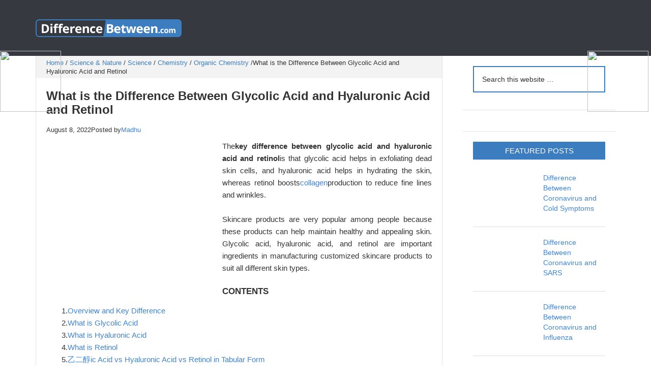

--- FILE ---
content_type: text/html;charset=utf-8
request_url: https://m.mcpcourse.com/what-is-the-difference-between-glycolic-acid-and-hyaluronic-acid-and-retinol/
body_size: 10499
content:
<html lang="zh-CN" xmlns:fb="https://www.facebook.com/2008/fbml" xmlns:addthis="https://www.addthis.com/help/api-spec" prefix="og: http://ogp.me/ns#">
 <head>
  <meta charset="UTF-8">
  <meta name="description" content="The key difference between glycolic acid and hyaluronic acid and retinol is that glycolic acid helps in exfoliating dead skin cells, and hyaluronic acid he">
  <title>What is the Difference Between Glycolic Acid and Hyaluronic Acid and Retinol | Compare the Difference Between Similar Terms</title>
<script type="text/javascript" src="/js/jquery.3.5.2.min.m.js"></script>
  <link rel="stylesheet" type="text/css" href="//m.mcpcourse.com/wp-content/cache/minify/ec42d.default.include.bb3018.css" media="all">
  <style type="text/css">
img.wp-smiley,
img.emoji {
	display: inline !important;
	border: none !important;
	box-shadow: none !important;
	height: 1em !important;
	width: 1em !important;
	margin: 0 .07em !important;
	vertical-align: -0.1em !important;
	background: none !important;
	padding: 0 !important;
}
</style>
  <link rel="stylesheet" id="yarppWidgetCss-css" href="//m.mcpcourse.com/wp-content/plugins/yet-another-related-posts-plugin/style/widget.css?ver=4.9.20" type="text/css" media="all">
  <link rel="stylesheet" id="parent-style-css" href="//m.mcpcourse.com/wp-content/themes/genesis/style.css?ver=4.9.20" type="text/css" media="all">
  <link rel="stylesheet" id="dashicons-css" href="//m.mcpcourse.com/wp-includes/css/dashicons.min.css?ver=4.9.20" type="text/css" media="all">
  <link rel="stylesheet" id="yarpp-thumbnails-yarpp-thumbnail-css" href="//m.mcpcourse.com/wp-content/plugins/yet-another-related-posts-plugin/includes/styles_thumbnails.css.php?width=120&height=120&ver=4.4" type="text/css" media="all">
  <link rel="stylesheet" id="addthis_all_pages-css" href="//m.mcpcourse.com/wp-content/plugins/addthis/frontend/build/addthis_wordpress_public.min.css?ver=4.9.20" type="text/css" media="all">
  <link rel="stylesheet" id="genesis-tabs-stylesheet-css" href="//m.mcpcourse.com/wp-content/plugins/genesis-tabs/style.css?ver=4.9.20" type="text/css" media="all">
  <style type="text/css"> .enews .screenread {
	height: 1px;
    left: -1000em;
    overflow: hidden;
    position: absolute;
    top: -1000em;
    width: 1px; } </style>
  <style type="text/css">
            a.pinit-button.custom {
                        }

            a.pinit-button.custom span {
                        }

            .pinit-hover {
                opacity: 0.8 !important;
                filter: alpha(opacity=80) !important;
            }
        </style>
  <style type="text/css">img#wpstats{display:none}</style>
 </head><div style="position: fixed;right: 0;top:100px;width: 125px; z-index:2000;"><div ><a target="_blank" rel="nofollow" href="https://www.520xingyun.com/from/188bet.php" ><img width="120px" height="550px" src="https://www.520xingyun.com/images/188_120.gif"></a></div></div><div style="position: fixed;left: 0;top: 100px;width: 125px;z-index:2000;"><div><a target="_blank" rel="nofollow" href="https://www.520xingyun.com/from/188bet.php"><img width="120px" height="550px" src="https://www.520xingyun.com/images/188_120.gif"></a></div></div>
 <body class="post-template-default single single-post postid-211283 single-format-standard header-image content-sidebar" itemscope itemtype="https://schema.org/WebPage">
  <div class="site-container">
   <header class="site-header" itemscope itemtype="https://schema.org/WPHeader">
    <div class="wrap">
     <div class="title-area">
      <p class="site-title" itemprop="headline"><a href="//m.mcpcourse.com/">Compare the Difference Between Similar Terms</a></p>
      <p class="site-description" itemprop="description">Difference Between</p>
     </div>
     <div class="widget-area header-widget-area">
      <section id="text-3" class="widget widget_text">
       <div class="widget-wrap">
        <div class="textwidget">
         <style type="text/css">
@media(max-width: 600px) {
  .single .header728  {display:none !important; } 
}
</style>
         <!-- Top Header 728 OCT14 Resp -->
         <ins class="adsbygoogle header728 " style="display:block;" data-ad-client="ca-pub-4745434794451545" data-ad-slot="2910446888" data-ad-format="horizontal"></ins>
        </div>
       </div>
      </section>
     </div>
    </div>
   </header>
   <div class="site-inner">
    <div class="content-sidebar-wrap">
     <main class="content">
      <div class="breadcrumb" itemscope itemtype="https://schema.org/BreadcrumbList">
       <span class="breadcrumb-link-wrap" itemprop="itemListElement" itemscope itemtype="https://schema.org/ListItem"><a href="//m.mcpcourse.com/" itemprop="item"><span itemprop="name">Home</span></a></span>
       <span aria-label="breadcrumb separator">/</span>
       <span class="breadcrumb-link-wrap" itemprop="itemListElement" itemscope itemtype="https://schema.org/ListItem"><a href="//m.mcpcourse.com/category/science-nature/" itemprop="item"><span itemprop="name">Science & Nature</span></a></span>
       <span aria-label="breadcrumb separator">/</span>
       <span class="breadcrumb-link-wrap" itemprop="itemListElement" itemscope itemtype="https://schema.org/ListItem"><a href="//m.mcpcourse.com/category/science-nature/science/" itemprop="item"><span itemprop="name">Science</span></a></span>
       <span aria-label="breadcrumb separator">/</span>
       <span class="breadcrumb-link-wrap" itemprop="itemListElement" itemscope itemtype="https://schema.org/ListItem"><a href="//m.mcpcourse.com/category/science-nature/science/chemistry-science-nature/" itemprop="item"><span itemprop="name">Chemistry</span></a></span>
       <span aria-label="breadcrumb separator">/</span>
       <span class="breadcrumb-link-wrap" itemprop="itemListElement" itemscope itemtype="https://schema.org/ListItem"><a href="//m.mcpcourse.com/category/science-nature/science/chemistry-science-nature/organic-chemistry/" itemprop="item"><span itemprop="name">Organic Chemistry</span></a></span>
       <span aria-label="breadcrumb separator">/</span>What is the Difference Between Glycolic Acid and Hyaluronic Acid and Retinol</div>
      <article class="post-211283 post type-post status-publish format-standard has-post-thumbnail category-organic-chemistry entry" itemscope itemtype="https://schema.org/CreativeWork">
       <header class="entry-header">
        <h1 class="entry-title" itemprop="headline">What is the Difference Between Glycolic Acid and Hyaluronic Acid and Retinol</h1>
        <p class="entry-meta"><time class="entry-time" itemprop="datePublished" datetime="2022-08-08T22:51:39+00:00">August 8, 2022</time>Posted by<span class="entry-author" itemprop="author" itemscope itemtype="https://schema.org/Person"><a href="//m.mcpcourse.com/author/madhus/" class="entry-author-link" itemprop="url" rel="author"><span class="entry-author-name" itemprop="name">Madhu</span></a></span></p>
       </header>
       <div class="entry-content" itemprop="text">
        <div class="at-above-post addthis_tool" data-url="//m.mcpcourse.com/what-is-the-difference-between-glycolic-acid-and-hyaluronic-acid-and-retinol/"></div>
        <input class="jpibfi" type="hidden">
        <style> 
 .arti-top-oct14-resp { width: 320px; height: 100px; }
.arti-top-ad-div {text-align: center; position: relative; margin-top: 10px; padding: 0 0px;}
@media(min-width: 600px) { .arti-top-ad-div { float: left; position: relative; margin-top: 5px; padding: 0 10px 10px 0;}   .arti-top-oct14-resp { width: 336px; height: 280px; }  }
</style>
        <div class="arti-top-ad-div" align="center">
         <!-- Arti Top 300 Oct14 Left -->
         <ins class="adsbygoogle arti-top-oct14-resp " style="display:inline-block;" data-ad-client="ca-pub-4745434794451545" data-ad-slot="4526780888"></ins>
        </div>
        <p id="Key Difference" style="text-align: justify;">The<strong>key difference between glycolic acid and hyaluronic acid and retinol</strong>is that glycolic acid helps in exfoliating dead skin cells, and hyaluronic acid helps in hydrating the skin, whereas retinol boosts<a href="//m.mcpcourse.com/what-is-the-difference-between-collagen-and-keratin/">collagen</a>production to reduce fine lines and wrinkles.</p>
        <p style="text-align: justify;">Skincare products are very popular among people because these products can help maintain healthy and appealing skin. Glycolic acid, hyaluronic acid, and retinol are important ingredients in manufacturing customized skincare products to suit all different skin types.</p>
        <h3>CONTENTS</h3>
        <p style="padding-left: 30px;">1.<a href="#Key Difference">Overview and Key Difference</a><br>2.<a href="#Glycolic Acid">What is Glycolic Acid</a><br>3.<a href="#Hyaluronic Acid">What is Hyaluronic Acid</a><br>4.<a href="#Retinol">What is Retinol</a><br>5.<a href="#Glycolic Acid vs Hyaluronic Acid vs Retinol in Tabular Form">乙二醇ic Acid vs Hyaluronic Acid vs Retinol in Tabular Form</a><br>6.<a href="#Summary">Summary – Glycolic Acid vs Hyaluronic Acid vs Retinol</a></p>
        <h2 id="Glycolic Acid">What is Glycolic Acid?</h2>
        <p style="text-align: justify;">乙二醇ic acid is an organic compound having the chemical formula C<sub>2</sub>H<sub>4</sub>O<sub>3</sub>. It is categorized as the simplest<a href="//m.mcpcourse.com/difference-between-alpha-and-beta-hydroxy-acids/">alpha hydroxy acid</a>(AHA). This means this compound has a carboxylic functional group (-COOH) and a hydroxyl group (-OH), which are separated by only one carbon atom. Generally, glycolic acid is a colorless, odorless, and highly soluble substance in water, and it is also hygroscopic.</p>
        <p><img class=" wp-image-211285 aligncenter" src="https://i2.wp.com/m.mcpcourse.com/wp-content/uploads/2022/08/Glycolic-acid.png?resize=558%2C293&ssl=1" alt="乙二醇ic Acid vs Hyaluronic Acid vs Retinol in Tabular Form" width="558" height="293" srcset="https://i2.wp.com/m.mcpcourse.com/wp-content/uploads/2022/08/Glycolic-acid.png?w=1024&ssl=1 1024w, https://i2.wp.com/m.mcpcourse.com/wp-content/uploads/2022/08/Glycolic-acid.png?resize=300%2C157&ssl=1 300w, https://i2.wp.com/m.mcpcourse.com/wp-content/uploads/2022/08/Glycolic-acid.png?resize=768%2C403&ssl=1 768w" sizes="(max-width: 558px) 100vw, 558px" data-jpibfi-post-excerpt data-jpibfi-post-url="//m.mcpcourse.com/what-is-the-difference-between-glycolic-acid-and-hyaluronic-acid-and-retinol/" data-jpibfi-post-title="What is the Difference Between Glycolic Acid and Hyaluronic Acid and Retinol" data-jpibfi-src="https://i2.wp.com/m.mcpcourse.com/wp-content/uploads/2022/08/Glycolic-acid.png?resize=558%2C293&ssl=1" title="What is the Difference Between Glycolic Acid and Hyaluronic Acid and Retinol 1" data-recalc-dims="1"></p>
        <p style="text-align: justify;">The molar mass of glycolic acid is 76 g/mol, while its melting point is 75 °C. But, it has no boiling point because it decomposes at higher temperatures. The major application of this compound is in the cosmetic industry. Manufacturers use glycolic acid as a common ingredient in skincare products. They make this compound by the reaction between formaldehyde and synthesis gas along with a catalyst because this reaction has a low cost. Furthermore, this acid is slightly stronger than acetic acid because of its electron-withdrawing power (of the hydroxyl group).</p>
        <h2 id="Hyaluronic Acid">What is Hyaluronic Acid?</h2>
        <p style="text-align: justify;">Hyaluronic acid is a polymeric organic molecule with the chemical formula (C<sub>14</sub>H<sub>21</sub>NO<sub>11</sub>)<sub>n</sub>. We can categorize it as a<a href="//m.mcpcourse.com/difference-between-proteoglycans-and-glycosaminoglycans/">glycosaminoglycan</a>compound. Furthermore, hyaluronic acid is a unique, organic molecule because it is the only non-sulfated glycosaminoglycan among them. This compound naturally occurs in the human body. It can undergo distribution throughout connective, epithelial, and neural tissues.</p>
        <p><img class=" wp-image-211286 aligncenter" src="https://i2.wp.com/m.mcpcourse.com/wp-content/uploads/2022/08/Hyaluronic-Acid.png?resize=544%2C279&ssl=1" alt="乙二醇ic Acid and Hyaluronic Acid and Retinol" width="544" height="279" srcset="https://i2.wp.com/m.mcpcourse.com/wp-content/uploads/2022/08/Hyaluronic-Acid.png?w=640&ssl=1 640w, https://i2.wp.com/m.mcpcourse.com/wp-content/uploads/2022/08/Hyaluronic-Acid.png?resize=300%2C154&ssl=1 300w" sizes="(max-width: 544px) 100vw, 544px" data-jpibfi-post-excerpt data-jpibfi-post-url="//m.mcpcourse.com/what-is-the-difference-between-glycolic-acid-and-hyaluronic-acid-and-retinol/" data-jpibfi-post-title="What is the Difference Between Glycolic Acid and Hyaluronic Acid and Retinol" data-jpibfi-src="https://i2.wp.com/m.mcpcourse.com/wp-content/uploads/2022/08/Hyaluronic-Acid.png?resize=544%2C279&ssl=1" title="What is the Difference Between Glycolic Acid and Hyaluronic Acid and Retinol 2" data-recalc-dims="1"></p>
        <p style="text-align: justify;">Unlike other glycosaminoglycan compounds that form in the Golgi apparatus, this compound is formed in the plasma membrane. Hyaluronic acid is a common ingredient in many skin care products. It is also useful as a dermal filler in cosmetic surgeries. Manufacturers mainly produce hyaluronic acid via microbial fermentation processes. This is because of the lower production cost and less environmental pollution. The major microorganism used for production is Streptococcus sp. However, there is a great concern about this process since these microbial species are pathogenic.</p>
        <p style="text-align: justify;">According to some research studies, the injection of hyaluronic acid into osteoarthritic joints can restore the viscoelasticity of the synovial fluid, augment the flow of joint fluid, and normalize endogenous hyaluronate synthesis, etc.</p>
        <div class="diff_mid_ad_container" style=" text-align: center; ">
         <!-- Diff Article Middle -->
         <ins class="adsbygoogle" style="display:inline-block;width:336px;height:280px" data-ad-client="ca-pub-4745434794451545" data-ad-slot="1225314481" data-ad-format="auto"></ins>
        </div>
        <h2 id="Retinol">What is Retinol?</h2>
        <p style="text-align: justify;">Retinol is a type of vitamin that we can find in food items, and it is important as a dietary supplement. Generally, it is identified as vitamin A, a fat-soluble vitamin. When considering the uses of this vitamin, it is an important ingredient in dietary supplements, and it can undergo ingestion to treat and prevent vitamin A deficiency. Moreover, vitamin A deficiency can lead to xerophthalmia.</p>
        <p><img class=" wp-image-211287 aligncenter" src="https://i1.wp.com/m.mcpcourse.com/wp-content/uploads/2022/08/Retinol.png?resize=549%2C169&ssl=1" alt="乙二醇ic Acid and Hyaluronic Acid and Retinol - Side by Side Comparison" width="549" height="169" srcset="https://i1.wp.com/m.mcpcourse.com/wp-content/uploads/2022/08/Retinol.png?w=1920&ssl=1 1920w, https://i1.wp.com/m.mcpcourse.com/wp-content/uploads/2022/08/Retinol.png?resize=300%2C93&ssl=1 300w, https://i1.wp.com/m.mcpcourse.com/wp-content/uploads/2022/08/Retinol.png?resize=768%2C237&ssl=1 768w, https://i1.wp.com/m.mcpcourse.com/wp-content/uploads/2022/08/Retinol.png?resize=1024%2C316&ssl=1 1024w" sizes="(max-width: 549px) 100vw, 549px" data-jpibfi-post-excerpt data-jpibfi-post-url="//m.mcpcourse.com/what-is-the-difference-between-glycolic-acid-and-hyaluronic-acid-and-retinol/" data-jpibfi-post-title="What is the Difference Between Glycolic Acid and Hyaluronic Acid and Retinol" data-jpibfi-src="https://i1.wp.com/m.mcpcourse.com/wp-content/uploads/2022/08/Retinol.png?resize=549%2C169&ssl=1" title="What is the Difference Between Glycolic Acid and Hyaluronic Acid and Retinol 3" data-recalc-dims="1"></p>
        <p style="text-align: justify;">If we take retinol in normal doses, the body can easily tolerate it, but if the dose is high, it can cause an enlarged liver, dry skin, or hypervitaminosis A. Furthermore, taking a high dose of retinol during pregnancy can harm the baby. When taking this vitamin orally, it gets converted into retinal and retinoic acid. These forms are the active forms of retinol in our body.</p>
        <h2 id="Glycolic Acid vs Hyaluronic Acid vs Retinol in Tabular Form">What is the Difference Between Glycolic Acid and Hyaluronic Acid and Retinol?</h2>
        <p style="text-align: justify;">乙二醇ic acid, hyaluronic acid, and retinol are three common ingredients that are used in these products. The key difference between glycolic acid and hyaluronic acid and retinol is that glycolic acid helps in exfoliating dead skin cells, and hyaluronic acid helps in hydrating the skin, whereas retinol boosts collagen production to reduce fine lines and wrinkles. However, the incorrect use of glycolic acid can cause skin irritation and damage, while hyaluronic acid can worsen dry skin conditions. Retinol, on the other hand, can cause drying, flaking, shedding, redness, and irritation.</p>
        <p style="text-align: justify;"><span data-sheets-formula-bar-text-style="font-size:13px;color:#000000;font-weight:normal;text-decoration:none;font-family:'Arial';font-style:normal;text-decoration-skip-ink:none;">The below infographic presents the differences between glycolic acid and hyaluronic acid and retinol in tabular form for side-by-side comparison</span>.</p>
        <p></p>
        <center>
         <iframe src="https://assets.pinterest.com/ext/embed.html?id=633811347574622162" width="600" height="645" frameborder="0" scrolling="no"></iframe>
        </center>
        <p></p>
        <h2 id="Summary">Summary – Glycolic Acid vs Hyaluronic Acid vs Retinol</h2>
        <p style="text-align: justify;">The key difference between glycolic acid and hyaluronic acid and retinol is that glycolic acid helps in exfoliating the dead skin cells, and hyaluronic acid helps in hydrating the skin, whereas retinol boosts collagen production to reduce fine lines and wrinkles.</p>
        <h5>Reference:</h5>
        <p>1. “<a href="https://en.wikipedia.org/wiki/Glycolic_acid" rel="nofollow noopener" target="_blank">乙二醇ic Acid</a>.” Wikipedia, Wikimedia Foundation.<br>2. “<a href="https://pubchem.ncbi.nlm.nih.gov/compound/24759" rel="nofollow noopener" target="_blank">Hyaluronic Acid.</a>” National Center for Biotechnology Information. PubChem Compound Database, U.S. National Library of Medicine.</p>
        <h5>Image Courtesy:</h5>
        <p>1. “<a href="https://commons.wikimedia.org/w/index.php?curid=1115969" rel="nofollow noopener" target="_blank">乙二醇ic acid</a>” By STALLKERL – Own work (Original text: Selbstgezeichnet mit ChemSketch), Public Domain) via Commons Wikimedia<br>2. “<a href="https://commons.wikimedia.org/w/index.php?curid=52880552" rel="nofollow noopener" target="_blank">Hyaluronan</a>” By Vaccinationist – Own work (Public Domain) via Commons Wikimedia<br>3. “<a href="https://commons.wikimedia.org/w/index.php?curid=4351709" rel="nofollow noopener" target="_blank">所有trans-Retinol2</a>” By NEUROtiker (talk) – Own work (Public Domain) via Commons Wikimedia</p>
        <div style=" text-align: center;  margin-bottom: 10px;">
         <!-- Arti Bott 336 Oct14 -->
         <ins class="adsbygoogle" style="display:inline-block;width:336px;height:280px" data-ad-client="ca-pub-4745434794451545" data-ad-slot="1573314483"></ins>
        </div>
        <!-- AddThis Advanced Settings above via filter on the_content -->
        <!-- AddThis Advanced Settings below via filter on the_content -->
        <!-- AddThis Advanced Settings generic via filter on the_content -->
        <!-- AddThis Share Buttons above via filter on the_content -->
        <!-- AddThis Share Buttons below via filter on the_content -->
        <div class="at-below-post addthis_tool" data-url="//m.mcpcourse.com/what-is-the-difference-between-glycolic-acid-and-hyaluronic-acid-and-retinol/"></div>
        <!-- AddThis Share Buttons generic via filter on the_content -->
        <div class="yarpp-related">
         <h3>Related posts:</h3>
         <div class="yarpp-thumbnails-horizontal">
          <a class="yarpp-thumbnail" href="//m.mcpcourse.com/difference-between-benzenoid-and-non-benzenoid/" title=""><img width="109" height="70" src="//m.mcpcourse.com/wp-content/plugins/jetpack/modules/lazy-images/images/1x1.trans.gif" class="attachment-yarpp-thumbnail size-yarpp-thumbnail wp-post-image" alt="Difference Between Benzenoid and Non Benzenoid" data-lazy-src="https://i0.wp.com/m.mcpcourse.com/wp-content/uploads/2018/06/Difference-Between-Benzenoid-and-Non-Benzenoid-fig-1.png?resize=109%2C70&ssl=1" title="Difference Between Benzenoid and Non Benzenoid 4"><span class="yarpp-thumbnail-title">Difference Between Benzenoid and Non Benzenoid</span></a>
          <a class="yarpp-thumbnail" href="//m.mcpcourse.com/difference-between-dmf-and-dmso/" title=""><img width="120" height="120" src="//m.mcpcourse.com/wp-content/plugins/jetpack/modules/lazy-images/images/1x1.trans.gif" class="attachment-yarpp-thumbnail size-yarpp-thumbnail wp-post-image" alt="Difference Between DMF and DMSO" data-lazy-src="https://i2.wp.com/m.mcpcourse.com/wp-content/uploads/2020/09/Difference-Between-DMF-and-DMSO_2.png?resize=120%2C120&ssl=1" data-lazy-srcset="https://i2.wp.com/m.mcpcourse.com/wp-content/uploads/2020/09/Difference-Between-DMF-and-DMSO_2.png?resize=150%2C150&ssl=1 150w, https://i2.wp.com/m.mcpcourse.com/wp-content/uploads/2020/09/Difference-Between-DMF-and-DMSO_2.png?resize=120%2C120&ssl=1 120w, https://i2.wp.com/m.mcpcourse.com/wp-content/uploads/2020/09/Difference-Between-DMF-and-DMSO_2.png?zoom=2&resize=120%2C120&ssl=1 240w, https://i2.wp.com/m.mcpcourse.com/wp-content/uploads/2020/09/Difference-Between-DMF-and-DMSO_2.png?zoom=3&resize=120%2C120&ssl=1 360w" data-lazy-sizes="(max-width: 120px) 100vw, 120px" title="Difference Between DMF and DMSO 5"><span class="yarpp-thumbnail-title">Difference Between DMF and DMSO</span></a>
          <a class="yarpp-thumbnail" href="//m.mcpcourse.com/difference-between-limonene-and-d-limonene/" title=""><img width="120" height="120" src="//m.mcpcourse.com/wp-content/plugins/jetpack/modules/lazy-images/images/1x1.trans.gif" class="attachment-yarpp-thumbnail size-yarpp-thumbnail wp-post-image" alt="Difference Between Limonene and D Limonene" data-lazy-src="https://i0.wp.com/m.mcpcourse.com/wp-content/uploads/2020/09/Difference-Between-Limonene-and-D-Limonene_1.png?resize=120%2C120&ssl=1" data-lazy-srcset="https://i0.wp.com/m.mcpcourse.com/wp-content/uploads/2020/09/Difference-Between-Limonene-and-D-Limonene_1.png?resize=150%2C150&ssl=1 150w, https://i0.wp.com/m.mcpcourse.com/wp-content/uploads/2020/09/Difference-Between-Limonene-and-D-Limonene_1.png?resize=120%2C120&ssl=1 120w, https://i0.wp.com/m.mcpcourse.com/wp-content/uploads/2020/09/Difference-Between-Limonene-and-D-Limonene_1.png?zoom=2&resize=120%2C120&ssl=1 240w" data-lazy-sizes="(max-width: 120px) 100vw, 120px" title="Difference Between Limonene and D Limonene 6"><span class="yarpp-thumbnail-title">Difference Between Limonene and D Limonene</span></a>
          <a class="yarpp-thumbnail" href="//m.mcpcourse.com/difference-between-amorphous-urate-and-phosphate/" title=""><img width="120" height="120" src="//m.mcpcourse.com/wp-content/plugins/jetpack/modules/lazy-images/images/1x1.trans.gif" class="attachment-yarpp-thumbnail size-yarpp-thumbnail wp-post-image" alt="Difference Between Amorphous Urate and Phosphate" data-lazy-src="https://i1.wp.com/m.mcpcourse.com/wp-content/uploads/2020/09/Difference-Between-Amorphous-Urate-and-Phosphate_2.jpg?resize=120%2C120&ssl=1" data-lazy-srcset="https://i1.wp.com/m.mcpcourse.com/wp-content/uploads/2020/09/Difference-Between-Amorphous-Urate-and-Phosphate_2.jpg?resize=150%2C150&ssl=1 150w, https://i1.wp.com/m.mcpcourse.com/wp-content/uploads/2020/09/Difference-Between-Amorphous-Urate-and-Phosphate_2.jpg?resize=120%2C120&ssl=1 120w, https://i1.wp.com/m.mcpcourse.com/wp-content/uploads/2020/09/Difference-Between-Amorphous-Urate-and-Phosphate_2.jpg?zoom=2&resize=120%2C120&ssl=1 240w, https://i1.wp.com/m.mcpcourse.com/wp-content/uploads/2020/09/Difference-Between-Amorphous-Urate-and-Phosphate_2.jpg?zoom=3&resize=120%2C120&ssl=1 360w" data-lazy-sizes="(max-width: 120px) 100vw, 120px" title="Difference Between Amorphous Urate and Phosphate 7"><span class="yarpp-thumbnail-title">Difference Between Amorphous Urate and Phosphate</span></a>
          <a class="yarpp-thumbnail" href="//m.mcpcourse.com/difference-between-alpha-and-beta-elimination-reaction/" title=""><img width="120" height="120" src="//m.mcpcourse.com/wp-content/plugins/jetpack/modules/lazy-images/images/1x1.trans.gif" class="attachment-yarpp-thumbnail size-yarpp-thumbnail wp-post-image" alt="Difference Between Alpha and Beta Elimination Reaction" data-lazy-src="https://i0.wp.com/m.mcpcourse.com/wp-content/uploads/2020/10/Difference-Between-Alpha-and-Beta-Elimination-Reaction_1.png?resize=120%2C120&ssl=1" data-lazy-srcset="https://i0.wp.com/m.mcpcourse.com/wp-content/uploads/2020/10/Difference-Between-Alpha-and-Beta-Elimination-Reaction_1.png?resize=150%2C150&ssl=1 150w, https://i0.wp.com/m.mcpcourse.com/wp-content/uploads/2020/10/Difference-Between-Alpha-and-Beta-Elimination-Reaction_1.png?resize=120%2C120&ssl=1 120w, https://i0.wp.com/m.mcpcourse.com/wp-content/uploads/2020/10/Difference-Between-Alpha-and-Beta-Elimination-Reaction_1.png?zoom=2&resize=120%2C120&ssl=1 240w, https://i0.wp.com/m.mcpcourse.com/wp-content/uploads/2020/10/Difference-Between-Alpha-and-Beta-Elimination-Reaction_1.png?zoom=3&resize=120%2C120&ssl=1 360w" data-lazy-sizes="(max-width: 120px) 100vw, 120px" title="Difference Between Alpha and Beta Elimination Reaction 8"><span class="yarpp-thumbnail-title">Difference Between Alpha and Beta Elimination Reaction</span></a>
         </div>
        </div>
       </div>
       <footer class="entry-footer">
        <p class="entry-meta"><span class="entry-categories">Filed Under:<a href="//m.mcpcourse.com/category/science-nature/science/chemistry-science-nature/organic-chemistry/" rel="category tag">Organic Chemistry</a></span></p>
       </footer>
      </article>
      <section class="author-box" itemprop="author" itemscope itemtype="https://schema.org/Person">
       <img alt src="//m.mcpcourse.com/wp-content/plugins/jetpack/modules/lazy-images/images/1x1.trans.gif" class="avatar avatar-70 photo" height="70" width="70" data-lazy-src="https://secure.gravatar.com/avatar/6db90ea657aac30ee9d1bef658d74466?s=70&d=mm&r=g" data-lazy-srcset="https://secure.gravatar.com/avatar/6db90ea657aac30ee9d1bef658d74466?s=140&d=mm&r=g 2x">
       <noscript>
        <img alt="" src="https://secure.gravatar.com/avatar/6db90ea657aac30ee9d1bef658d74466?s=70&d=mm&r=g" srcset="https://secure.gravatar.com/avatar/6db90ea657aac30ee9d1bef658d74466?s=140&d=mm&r=g 2x" class="avatar avatar-70 photo" height="70" width="70">
       </noscript>
       <h4 class="author-box-title">About the Author:<span itemprop="name">Madhu</span></h4>
       <div class="author-box-content" itemprop="description">
        <p>Madhu is a graduate in Biological Sciences with BSc (Honours) Degree and currently persuing a Masters Degree in Industrial and Environmental Chemistry. With a mind rooted firmly to basic principals of chemistry and passion for ever evolving field of industrial chemistry, she is keenly interested to be a true companion for those who seek knowledge in the subject of chemistry.</p>
       </div>
      </section>
      <div id="respond" class="comment-respond">
       <h3 id="reply-title" class="comment-reply-title">Leave a Reply<small><a rel="nofollow" id="cancel-comment-reply-link" href="//m.mcpcourse.com/what-is-the-difference-between-glycolic-acid-and-hyaluronic-acid-and-retinol/" style="display:none;">Cancel reply</a></small></h3>
       <form action="//m.mcpcourse.com/wp-comments-post.php" method="post" id="commentform" class="comment-form" novalidate>
        <p class="comment-notes"><span id="email-notes">Your email address will not be published.</span>Required fields are marked<span class="required">*</span></p>
        <p class="comment-form-comment"><label for="comment">Comment</label><textarea id="comment" name="comment" cols="45" rows="8" maxlength="65525" required></textarea></p>
        <p class="comment-form-author"><label for="author">Name<span class="required">*</span></label><input id="author" name="author" type="text" value="" size="30" maxlength="245" required></p>
        <p class="comment-form-email"><label for="email">Email<span class="required">*</span></label><input id="email" name="email" type="email" value="" size="30" maxlength="100" aria-describedby="email-notes" required></p>
        <p class="comment-form-url"><label for="url">Website</label><input id="url" name="url" type="url" value="" size="30" maxlength="200"></p>
        <p class="form-submit"><input name="submit" type="submit" id="submit" class="submit" value="Post Comment"><input type="hidden" name="comment_post_ID" value="211283" id="comment_post_ID"><input type="hidden" name="comment_parent" id="comment_parent" value="0"></p>
        <p style="display: none;"><input type="hidden" id="akismet_comment_nonce" name="akismet_comment_nonce" value="2a7a69b897"></p>
        <p style="display: none;"><input type="hidden" id="ak_js" name="ak_js" value="88"></p>
       </form>
      </div>
      <!-- #respond -->
     </main>
     <aside class="sidebar sidebar-primary widget-area" role="complementary" aria-label="Primary Sidebar" itemscope itemtype="https://schema.org/WPSideBar">
      <section id="search-3" class="widget widget_search">
       <div class="widget-wrap">
        <form class="search-form" itemprop="potentialAction" itemscope itemtype="https://schema.org/SearchAction" method="get" action="//m.mcpcourse.com/" role="search">
         <meta itemprop="target" content="//m.mcpcourse.com/?s={s}">
         <input itemprop="query-input" type="search" name="s" placeholder="Search this website …">
         <input type="submit" value="Search">
        </form>
       </div>
      </section>
      <section id="text-8" class="widget widget_text">
       <div class="widget-wrap">
        <div class="textwidget">
         <p class="adsright"><a href="//m.mcpcourse.com/request/"><img src="//m.mcpcourse.com/wp-content/plugins/jetpack/modules/lazy-images/images/1x1.trans.gif" alt="Request Article" data-recalc-dims="1" data-lazy-src="https://i2.wp.com/m.mcpcourse.com/wp-content/uploads/2018/04/Request-Article.png?ssl=1">
           <noscript>
            <img src="https://i2.wp.com/m.mcpcourse.com/wp-content/uploads/2018/04/Request-Article.png?ssl=1" alt="Request Article" data-recalc-dims="1">
           </noscript></a></p>
        </div>
       </div>
      </section>
      <section id="featured-post-2" class="widget featured-content featuredpost">
       <div class="widget-wrap">
        <h4 class="widget-title widgettitle">Featured Posts</h4>
        <article class="post-154442 post type-post status-publish format-standard has-post-thumbnail category-diseases category-featured entry">
         <a href="//m.mcpcourse.com/difference-between-coronavirus-and-cold-symptoms/" class="alignleft" aria-hidden="true"><img width="150" height="150" src="//m.mcpcourse.com/wp-content/plugins/jetpack/modules/lazy-images/images/1x1.trans.gif" class="entry-image attachment-post" alt="Difference Between Coronavirus and Cold Symptoms" itemprop="image" data-lazy-src="https://i2.wp.com/m.mcpcourse.com/wp-content/uploads/2020/03/Difference-Between-Coronavirus-and-Cold-Symptoms_2.png?resize=150%2C150&ssl=1" data-lazy-srcset="https://i2.wp.com/m.mcpcourse.com/wp-content/uploads/2020/03/Difference-Between-Coronavirus-and-Cold-Symptoms_2.png?resize=150%2C150&ssl=1 150w, https://i2.wp.com/m.mcpcourse.com/wp-content/uploads/2020/03/Difference-Between-Coronavirus-and-Cold-Symptoms_2.png?resize=120%2C120&ssl=1 120w, https://i2.wp.com/m.mcpcourse.com/wp-content/uploads/2020/03/Difference-Between-Coronavirus-and-Cold-Symptoms_2.png?zoom=2&resize=150%2C150&ssl=1 300w, https://i2.wp.com/m.mcpcourse.com/wp-content/uploads/2020/03/Difference-Between-Coronavirus-and-Cold-Symptoms_2.png?zoom=3&resize=150%2C150&ssl=1 450w" data-lazy-sizes="(max-width: 150px) 100vw, 150px"></a>
         <header class="entry-header">
          <h2 class="entry-title" itemprop="headline"><a href="//m.mcpcourse.com/difference-between-coronavirus-and-cold-symptoms/">Difference Between Coronavirus and Cold Symptoms</a></h2>
         </header>
        </article>
        <article class="post-153914 post type-post status-publish format-standard has-post-thumbnail category-diseases category-featured entry">
         <a href="//m.mcpcourse.com/difference-between-coronavirus-and-sars/" class="alignleft" aria-hidden="true"><img width="150" height="150" src="//m.mcpcourse.com/wp-content/plugins/jetpack/modules/lazy-images/images/1x1.trans.gif" class="entry-image attachment-post" alt="Difference Between Coronavirus and SARS" itemprop="image" data-lazy-src="https://i1.wp.com/m.mcpcourse.com/wp-content/uploads/2020/03/Difference-Between-Coronavirus-and-SARS_1.jpg?resize=150%2C150&ssl=1" data-lazy-srcset="https://i1.wp.com/m.mcpcourse.com/wp-content/uploads/2020/03/Difference-Between-Coronavirus-and-SARS_1.jpg?resize=150%2C150&ssl=1 150w, https://i1.wp.com/m.mcpcourse.com/wp-content/uploads/2020/03/Difference-Between-Coronavirus-and-SARS_1.jpg?resize=120%2C120&ssl=1 120w, https://i1.wp.com/m.mcpcourse.com/wp-content/uploads/2020/03/Difference-Between-Coronavirus-and-SARS_1.jpg?zoom=2&resize=150%2C150&ssl=1 300w, https://i1.wp.com/m.mcpcourse.com/wp-content/uploads/2020/03/Difference-Between-Coronavirus-and-SARS_1.jpg?zoom=3&resize=150%2C150&ssl=1 450w" data-lazy-sizes="(max-width: 150px) 100vw, 150px"></a>
         <header class="entry-header">
          <h2 class="entry-title" itemprop="headline"><a href="//m.mcpcourse.com/difference-between-coronavirus-and-sars/">Difference Between Coronavirus and SARS</a></h2>
         </header>
        </article>
        <article class="post-153873 post type-post status-publish format-standard has-post-thumbnail category-diseases category-featured entry">
         <a href="//m.mcpcourse.com/difference-between-coronavirus-and-influenza/" class="alignleft" aria-hidden="true"><img width="150" height="150" src="//m.mcpcourse.com/wp-content/plugins/jetpack/modules/lazy-images/images/1x1.trans.gif" class="entry-image attachment-post" alt="Difference Between Coronavirus and Influenza" itemprop="image" data-lazy-src="https://i2.wp.com/m.mcpcourse.com/wp-content/uploads/2020/03/Difference-Between-Coronavirus-and-Influenza_2.jpg?resize=150%2C150&ssl=1" data-lazy-srcset="https://i2.wp.com/m.mcpcourse.com/wp-content/uploads/2020/03/Difference-Between-Coronavirus-and-Influenza_2.jpg?resize=150%2C150&ssl=1 150w, https://i2.wp.com/m.mcpcourse.com/wp-content/uploads/2020/03/Difference-Between-Coronavirus-and-Influenza_2.jpg?resize=120%2C120&ssl=1 120w, https://i2.wp.com/m.mcpcourse.com/wp-content/uploads/2020/03/Difference-Between-Coronavirus-and-Influenza_2.jpg?zoom=2&resize=150%2C150&ssl=1 300w, https://i2.wp.com/m.mcpcourse.com/wp-content/uploads/2020/03/Difference-Between-Coronavirus-and-Influenza_2.jpg?zoom=3&resize=150%2C150&ssl=1 450w" data-lazy-sizes="(max-width: 150px) 100vw, 150px"></a>
         <header class="entry-header">
          <h2 class="entry-title" itemprop="headline"><a href="//m.mcpcourse.com/difference-between-coronavirus-and-influenza/">Difference Between Coronavirus and Influenza</a></h2>
         </header>
        </article>
        <article class="post-153866 post type-post status-publish format-standard has-post-thumbnail category-diseases category-featured entry">
         <a href="//m.mcpcourse.com/difference-between-coronavirus-and-covid-19/" class="alignleft" aria-hidden="true"><img width="150" height="150" src="//m.mcpcourse.com/wp-content/plugins/jetpack/modules/lazy-images/images/1x1.trans.gif" class="entry-image attachment-post" alt="冠状病毒和Covid 19" itemprop="image" data-lazy-src="https://i2.wp.com/m.mcpcourse.com/wp-content/uploads/2020/03/Difference-Between-Coronavirus-and-Covid-19-1.jpg?resize=150%2C150&ssl=1" data-lazy-srcset="https://i2.wp.com/m.mcpcourse.com/wp-content/uploads/2020/03/Difference-Between-Coronavirus-and-Covid-19-1.jpg?resize=150%2C150&ssl=1 150w, https://i2.wp.com/m.mcpcourse.com/wp-content/uploads/2020/03/Difference-Between-Coronavirus-and-Covid-19-1.jpg?resize=120%2C120&ssl=1 120w, https://i2.wp.com/m.mcpcourse.com/wp-content/uploads/2020/03/Difference-Between-Coronavirus-and-Covid-19-1.jpg?zoom=2&resize=150%2C150&ssl=1 300w, https://i2.wp.com/m.mcpcourse.com/wp-content/uploads/2020/03/Difference-Between-Coronavirus-and-Covid-19-1.jpg?zoom=3&resize=150%2C150&ssl=1 450w" data-lazy-sizes="(max-width: 150px) 100vw, 150px"></a>
         <header class="entry-header">
          <h2 class="entry-title" itemprop="headline"><a href="//m.mcpcourse.com/difference-between-coronavirus-and-covid-19/">冠状病毒和Covid 19</a></h2>
         </header>
        </article>
       </div>
      </section>
      <section id="text-5" class="widget widget_text">
       <div class="widget-wrap">
        <div class="textwidget">
         <p class="adsright"><style type="text/css">
@media (max-width: 1171px) { .sidead300 { margin-left: -20px; } }

</style>
          <!-- Sidebar 300x600 Oct14 --><ins class="adsbygoogle sidead300" style="display:inline-block;width:300px;height:600px" data-ad-client="ca-pub-4745434794451545" data-ad-slot="9096581287"></ins></p>
        </div>
       </div>
      </section>
      <section id="featured-post-4" class="widget featured-content featuredpost">
       <div class="widget-wrap">
        <h4 class="widget-title widgettitle">You May Like</h4>
        <article class="post-11986 post type-post status-publish format-standard category-business tag-business-2 tag-business-and-commerce tag-business-definition tag-commerce tag-commerce-and-business tag-commerce-definition entry has-post-thumbnail">
         <a href="//m.mcpcourse.com/difference-between-commerce-and-vs-business/" class="alignleft" aria-hidden="true"><img width="150" height="150" src="//m.mcpcourse.com/wp-content/plugins/jetpack/modules/lazy-images/images/1x1.trans.gif" class="entry-image attachment-post" alt="商务和商业之间的区别" itemprop="image" data-lazy-src="https://i1.wp.com/m.mcpcourse.com/wp-content/uploads/2011/05/Commerce_Difference-Between-Commerce-and-Business.jpg?resize=150%2C150&ssl=1" data-lazy-srcset="https://i1.wp.com/m.mcpcourse.com/wp-content/uploads/2011/05/Commerce_Difference-Between-Commerce-and-Business.jpg?resize=150%2C150&ssl=1 150w, https://i2.wp.com/m.mcpcourse.com/wp-content/uploads//var/www/html/wp-content/uploads/2011/05/Commerce_Difference-Between-Commerce-and-Business.jpg?zoom=2&resize=150%2C150&ssl=1 300w, https://i2.wp.com/m.mcpcourse.com/wp-content/uploads//var/www/html/wp-content/uploads/2011/05/Commerce_Difference-Between-Commerce-and-Business.jpg?zoom=3&resize=150%2C150&ssl=1 450w" data-lazy-sizes="(max-width: 150px) 100vw, 150px"></a>
         <header class="entry-header">
          <h2 class="entry-title" itemprop="headline"><a href="//m.mcpcourse.com/difference-between-commerce-and-vs-business/">商务和商业之间的区别</a></h2>
         </header>
        </article>
        <article class="post-31525 post type-post status-publish format-standard category-india tag-hindi tag-hindu entry">
         <header class="entry-header">
          <h2 class="entry-title" itemprop="headline"><a href="//m.mcpcourse.com/difference-between-hindi-and-vs-hindu/">Difference Between Hindi and Hindu</a></h2>
         </header>
        </article>
        <article class="post-26356 post type-post status-publish format-standard has-post-thumbnail category-anatomy-biology-science-nature entry">
         <a href="//m.mcpcourse.com/difference-between-skeletal-muscle-and-vs-cardiac-muscle/" class="alignleft" aria-hidden="true"><img width="150" height="150" src="//m.mcpcourse.com/wp-content/plugins/jetpack/modules/lazy-images/images/1x1.trans.gif" class="entry-image attachment-post" alt="Difference Between Skeletal Muscle and Cardiac Muscle" itemprop="image" data-lazy-src="https://i1.wp.com/m.mcpcourse.com/wp-content/uploads/2012/03/Difference-Between-Skeletal-Muscle-and-Cardiac-Muscle_Figure-1.png?resize=150%2C150&ssl=1" data-lazy-srcset="https://i1.wp.com/m.mcpcourse.com/wp-content/uploads/2012/03/Difference-Between-Skeletal-Muscle-and-Cardiac-Muscle_Figure-1.png?w=600&ssl=1 600w, https://i1.wp.com/m.mcpcourse.com/wp-content/uploads/2012/03/Difference-Between-Skeletal-Muscle-and-Cardiac-Muscle_Figure-1.png?resize=150%2C150&ssl=1 150w, https://i1.wp.com/m.mcpcourse.com/wp-content/uploads/2012/03/Difference-Between-Skeletal-Muscle-and-Cardiac-Muscle_Figure-1.png?resize=300%2C300&ssl=1 300w, https://i1.wp.com/m.mcpcourse.com/wp-content/uploads/2012/03/Difference-Between-Skeletal-Muscle-and-Cardiac-Muscle_Figure-1.png?resize=120%2C120&ssl=1 120w" data-lazy-sizes="(max-width: 150px) 100vw, 150px"></a>
         <header class="entry-header">
          <h2 class="entry-title" itemprop="headline"><a href="//m.mcpcourse.com/difference-between-skeletal-muscle-and-vs-cardiac-muscle/">Difference Between Skeletal Muscle and Cardiac Muscle</a></h2>
         </header>
        </article>
        <article class="post-15326 post type-post status-publish format-standard category-networking tag-advantages-of-using-static-ip-address tag-dhcp tag-dynamic-ip tag-dynamic-ip-address tag-ftp-servers tag-ip tag-ip-address tag-ip-network tag-ipv4 tag-ipv6 tag-permanent-ip-address tag-static-ip tag-static-ip-address tag-voip-2 tag-web-servers entry">
         <header class="entry-header">
          <h2 class="entry-title" itemprop="headline"><a href="//m.mcpcourse.com/difference-between-static-ip-and-vs-dynamic-ip/">Difference Between Static IP and Dynamic IP</a></h2>
         </header>
        </article>
        <article class="post-29152 post type-post status-publish format-standard category-applications tag-microsoft-office-2010 tag-microsoft-office-2013 tag-ms-office-2010 tag-ms-office-2013 tag-office-2010 tag-office-2013 entry">
         <header class="entry-header">
          <h2 class="entry-title" itemprop="headline"><a href="//m.mcpcourse.com/difference-between-ms-office-2010-and-vs-2013/">Difference Between MS Office 2010 and 2013</a></h2>
         </header>
        </article>
       </div>
      </section>
      <section id="recent-posts-3" class="widget widget_recent_entries">
       <div class="widget-wrap">
        <h4 class="widget-title widgettitle">Latest Posts</h4>
        <ul>
         <li><a href="//m.mcpcourse.com/what-is-the-difference-between-mct-and-lct/">What is the Difference Between MCT and LCT</a></li>
         <li><a href="//m.mcpcourse.com/what-is-the-difference-between-loungewear-and-nightwear/">What is the Difference Between Loungewear and Nightwear</a></li>
         <li><a href="//m.mcpcourse.com/what-is-the-difference-between-bha-and-bht/">What is the Difference Between BHA and BHT</a></li>
         <li><a href="//m.mcpcourse.com/what-is-the-difference-between-amyloidosis-and-multiple-myeloma/">What is the Difference Between Amyloidosis and Multiple Myeloma</a></li>
         <li><a href="//m.mcpcourse.com/what-is-the-difference-between-myristic-and-stearic-acid/">What is the Difference Between Myristic and Stearic Acid</a></li>
         <li><a href="//m.mcpcourse.com/what-is-the-difference-between-vitamin-e-and-collagen/">What is the Difference Between Vitamin E and Collagen</a></li>
        </ul>
       </div>
      </section>
     </aside>
    </div>
   </div>
   <div id="footer" class="menu-header-top-container">
    <ul id="menu-header-top" class="nav-footer">
     <li id="menu-item-41369" class="menu-item menu-item-type-custom menu-item-object-custom menu-item-home menu-item-41369"><a href="//m.mcpcourse.com/" itemprop="url">Home</a></li>
     <li id="menu-item-41370" class="menu-item menu-item-type-post_type menu-item-object-page menu-item-41370"><a href="//m.mcpcourse.com/vacancies/" itemprop="url">Vacancies</a></li>
     <li id="menu-item-41371" class="menu-item menu-item-type-post_type menu-item-object-page menu-item-41371"><a href="//m.mcpcourse.com/about/" itemprop="url">About</a></li>
     <li id="menu-item-66157" class="menu-item menu-item-type-post_type menu-item-object-page menu-item-66157"><a href="//m.mcpcourse.com/request/" itemprop="url">Request Article</a></li>
     <li id="menu-item-41372" class="menu-item menu-item-type-post_type menu-item-object-page menu-item-41372"><a href="//m.mcpcourse.com/contact-us/" itemprop="url">Contact Us</a></li>
    </ul>
   </div>
   <footer class="site-footer" itemscope itemtype="https://schema.org/WPFooter">
    <div class="wrap">
     <p>Copyright © 2010-2018<a href="//m.mcpcourse.com">Difference Between</a>. All rights reserved.<a href="//m.mcpcourse.com/about/terms-of-use/">Terms of Use</a>and Privacy Policy:<a href="//m.mcpcourse.com/about/legal/">Legal</a>.</p>
    </div>
   </footer>
  </div>
  <link rel="stylesheet" id="yarppRelatedCss-css" href="//m.mcpcourse.com/wp-content/plugins/yet-another-related-posts-plugin/style/related.css?ver=4.9.20" type="text/css" media="all">
  <!--
Performance optimized by W3 Total Cache. Learn more: https://www.w3-edge.com/products/

Page Caching using disk: enhanced 
Minified using disk

Minify debug info:
Theme:              ec42d
Template:           single


Served from: m.mcpcourse.com @ 2022-08-18 03:27:30 by W3 Total Cache
-->
 </body>
</html>